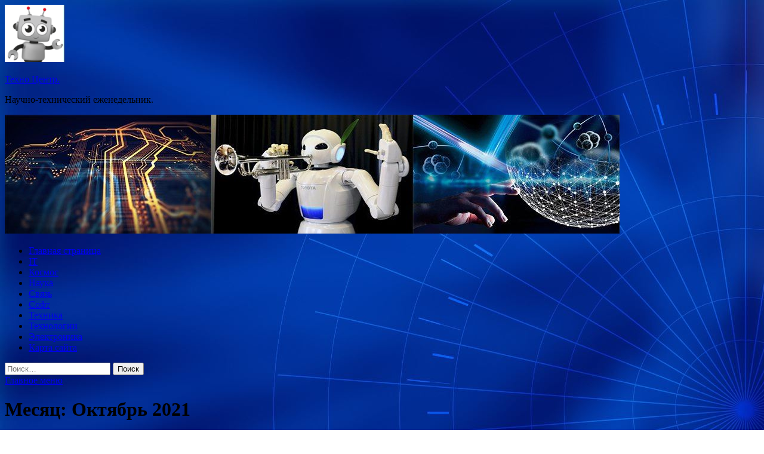

--- FILE ---
content_type: text/html; charset=UTF-8
request_url: https://301330.ru/2021/10/page/33
body_size: 71328
content:
<!DOCTYPE html>
<html lang="ru-RU">
<head>
<meta charset="UTF-8">
<meta name="viewport" content="width=device-width, initial-scale=1">
<link rel="profile" href="http://gmpg.org/xfn/11">

<title>Октябрь 2021 &#8212; Страница 33 &#8212; Техно Центр.</title>
<meta name='robots' content='max-image-preview:large' />
<link rel='dns-prefetch' href='//fonts.googleapis.com' />
<style id='wp-img-auto-sizes-contain-inline-css' type='text/css'>
img:is([sizes=auto i],[sizes^="auto," i]){contain-intrinsic-size:3000px 1500px}
/*# sourceURL=wp-img-auto-sizes-contain-inline-css */
</style>
<style id='wp-block-library-inline-css' type='text/css'>
:root{--wp-block-synced-color:#7a00df;--wp-block-synced-color--rgb:122,0,223;--wp-bound-block-color:var(--wp-block-synced-color);--wp-editor-canvas-background:#ddd;--wp-admin-theme-color:#007cba;--wp-admin-theme-color--rgb:0,124,186;--wp-admin-theme-color-darker-10:#006ba1;--wp-admin-theme-color-darker-10--rgb:0,107,160.5;--wp-admin-theme-color-darker-20:#005a87;--wp-admin-theme-color-darker-20--rgb:0,90,135;--wp-admin-border-width-focus:2px}@media (min-resolution:192dpi){:root{--wp-admin-border-width-focus:1.5px}}.wp-element-button{cursor:pointer}:root .has-very-light-gray-background-color{background-color:#eee}:root .has-very-dark-gray-background-color{background-color:#313131}:root .has-very-light-gray-color{color:#eee}:root .has-very-dark-gray-color{color:#313131}:root .has-vivid-green-cyan-to-vivid-cyan-blue-gradient-background{background:linear-gradient(135deg,#00d084,#0693e3)}:root .has-purple-crush-gradient-background{background:linear-gradient(135deg,#34e2e4,#4721fb 50%,#ab1dfe)}:root .has-hazy-dawn-gradient-background{background:linear-gradient(135deg,#faaca8,#dad0ec)}:root .has-subdued-olive-gradient-background{background:linear-gradient(135deg,#fafae1,#67a671)}:root .has-atomic-cream-gradient-background{background:linear-gradient(135deg,#fdd79a,#004a59)}:root .has-nightshade-gradient-background{background:linear-gradient(135deg,#330968,#31cdcf)}:root .has-midnight-gradient-background{background:linear-gradient(135deg,#020381,#2874fc)}:root{--wp--preset--font-size--normal:16px;--wp--preset--font-size--huge:42px}.has-regular-font-size{font-size:1em}.has-larger-font-size{font-size:2.625em}.has-normal-font-size{font-size:var(--wp--preset--font-size--normal)}.has-huge-font-size{font-size:var(--wp--preset--font-size--huge)}.has-text-align-center{text-align:center}.has-text-align-left{text-align:left}.has-text-align-right{text-align:right}.has-fit-text{white-space:nowrap!important}#end-resizable-editor-section{display:none}.aligncenter{clear:both}.items-justified-left{justify-content:flex-start}.items-justified-center{justify-content:center}.items-justified-right{justify-content:flex-end}.items-justified-space-between{justify-content:space-between}.screen-reader-text{border:0;clip-path:inset(50%);height:1px;margin:-1px;overflow:hidden;padding:0;position:absolute;width:1px;word-wrap:normal!important}.screen-reader-text:focus{background-color:#ddd;clip-path:none;color:#444;display:block;font-size:1em;height:auto;left:5px;line-height:normal;padding:15px 23px 14px;text-decoration:none;top:5px;width:auto;z-index:100000}html :where(.has-border-color){border-style:solid}html :where([style*=border-top-color]){border-top-style:solid}html :where([style*=border-right-color]){border-right-style:solid}html :where([style*=border-bottom-color]){border-bottom-style:solid}html :where([style*=border-left-color]){border-left-style:solid}html :where([style*=border-width]){border-style:solid}html :where([style*=border-top-width]){border-top-style:solid}html :where([style*=border-right-width]){border-right-style:solid}html :where([style*=border-bottom-width]){border-bottom-style:solid}html :where([style*=border-left-width]){border-left-style:solid}html :where(img[class*=wp-image-]){height:auto;max-width:100%}:where(figure){margin:0 0 1em}html :where(.is-position-sticky){--wp-admin--admin-bar--position-offset:var(--wp-admin--admin-bar--height,0px)}@media screen and (max-width:600px){html :where(.is-position-sticky){--wp-admin--admin-bar--position-offset:0px}}

/*# sourceURL=wp-block-library-inline-css */
</style><style id='global-styles-inline-css' type='text/css'>
:root{--wp--preset--aspect-ratio--square: 1;--wp--preset--aspect-ratio--4-3: 4/3;--wp--preset--aspect-ratio--3-4: 3/4;--wp--preset--aspect-ratio--3-2: 3/2;--wp--preset--aspect-ratio--2-3: 2/3;--wp--preset--aspect-ratio--16-9: 16/9;--wp--preset--aspect-ratio--9-16: 9/16;--wp--preset--color--black: #000000;--wp--preset--color--cyan-bluish-gray: #abb8c3;--wp--preset--color--white: #ffffff;--wp--preset--color--pale-pink: #f78da7;--wp--preset--color--vivid-red: #cf2e2e;--wp--preset--color--luminous-vivid-orange: #ff6900;--wp--preset--color--luminous-vivid-amber: #fcb900;--wp--preset--color--light-green-cyan: #7bdcb5;--wp--preset--color--vivid-green-cyan: #00d084;--wp--preset--color--pale-cyan-blue: #8ed1fc;--wp--preset--color--vivid-cyan-blue: #0693e3;--wp--preset--color--vivid-purple: #9b51e0;--wp--preset--gradient--vivid-cyan-blue-to-vivid-purple: linear-gradient(135deg,rgb(6,147,227) 0%,rgb(155,81,224) 100%);--wp--preset--gradient--light-green-cyan-to-vivid-green-cyan: linear-gradient(135deg,rgb(122,220,180) 0%,rgb(0,208,130) 100%);--wp--preset--gradient--luminous-vivid-amber-to-luminous-vivid-orange: linear-gradient(135deg,rgb(252,185,0) 0%,rgb(255,105,0) 100%);--wp--preset--gradient--luminous-vivid-orange-to-vivid-red: linear-gradient(135deg,rgb(255,105,0) 0%,rgb(207,46,46) 100%);--wp--preset--gradient--very-light-gray-to-cyan-bluish-gray: linear-gradient(135deg,rgb(238,238,238) 0%,rgb(169,184,195) 100%);--wp--preset--gradient--cool-to-warm-spectrum: linear-gradient(135deg,rgb(74,234,220) 0%,rgb(151,120,209) 20%,rgb(207,42,186) 40%,rgb(238,44,130) 60%,rgb(251,105,98) 80%,rgb(254,248,76) 100%);--wp--preset--gradient--blush-light-purple: linear-gradient(135deg,rgb(255,206,236) 0%,rgb(152,150,240) 100%);--wp--preset--gradient--blush-bordeaux: linear-gradient(135deg,rgb(254,205,165) 0%,rgb(254,45,45) 50%,rgb(107,0,62) 100%);--wp--preset--gradient--luminous-dusk: linear-gradient(135deg,rgb(255,203,112) 0%,rgb(199,81,192) 50%,rgb(65,88,208) 100%);--wp--preset--gradient--pale-ocean: linear-gradient(135deg,rgb(255,245,203) 0%,rgb(182,227,212) 50%,rgb(51,167,181) 100%);--wp--preset--gradient--electric-grass: linear-gradient(135deg,rgb(202,248,128) 0%,rgb(113,206,126) 100%);--wp--preset--gradient--midnight: linear-gradient(135deg,rgb(2,3,129) 0%,rgb(40,116,252) 100%);--wp--preset--font-size--small: 13px;--wp--preset--font-size--medium: 20px;--wp--preset--font-size--large: 36px;--wp--preset--font-size--x-large: 42px;--wp--preset--spacing--20: 0.44rem;--wp--preset--spacing--30: 0.67rem;--wp--preset--spacing--40: 1rem;--wp--preset--spacing--50: 1.5rem;--wp--preset--spacing--60: 2.25rem;--wp--preset--spacing--70: 3.38rem;--wp--preset--spacing--80: 5.06rem;--wp--preset--shadow--natural: 6px 6px 9px rgba(0, 0, 0, 0.2);--wp--preset--shadow--deep: 12px 12px 50px rgba(0, 0, 0, 0.4);--wp--preset--shadow--sharp: 6px 6px 0px rgba(0, 0, 0, 0.2);--wp--preset--shadow--outlined: 6px 6px 0px -3px rgb(255, 255, 255), 6px 6px rgb(0, 0, 0);--wp--preset--shadow--crisp: 6px 6px 0px rgb(0, 0, 0);}:where(.is-layout-flex){gap: 0.5em;}:where(.is-layout-grid){gap: 0.5em;}body .is-layout-flex{display: flex;}.is-layout-flex{flex-wrap: wrap;align-items: center;}.is-layout-flex > :is(*, div){margin: 0;}body .is-layout-grid{display: grid;}.is-layout-grid > :is(*, div){margin: 0;}:where(.wp-block-columns.is-layout-flex){gap: 2em;}:where(.wp-block-columns.is-layout-grid){gap: 2em;}:where(.wp-block-post-template.is-layout-flex){gap: 1.25em;}:where(.wp-block-post-template.is-layout-grid){gap: 1.25em;}.has-black-color{color: var(--wp--preset--color--black) !important;}.has-cyan-bluish-gray-color{color: var(--wp--preset--color--cyan-bluish-gray) !important;}.has-white-color{color: var(--wp--preset--color--white) !important;}.has-pale-pink-color{color: var(--wp--preset--color--pale-pink) !important;}.has-vivid-red-color{color: var(--wp--preset--color--vivid-red) !important;}.has-luminous-vivid-orange-color{color: var(--wp--preset--color--luminous-vivid-orange) !important;}.has-luminous-vivid-amber-color{color: var(--wp--preset--color--luminous-vivid-amber) !important;}.has-light-green-cyan-color{color: var(--wp--preset--color--light-green-cyan) !important;}.has-vivid-green-cyan-color{color: var(--wp--preset--color--vivid-green-cyan) !important;}.has-pale-cyan-blue-color{color: var(--wp--preset--color--pale-cyan-blue) !important;}.has-vivid-cyan-blue-color{color: var(--wp--preset--color--vivid-cyan-blue) !important;}.has-vivid-purple-color{color: var(--wp--preset--color--vivid-purple) !important;}.has-black-background-color{background-color: var(--wp--preset--color--black) !important;}.has-cyan-bluish-gray-background-color{background-color: var(--wp--preset--color--cyan-bluish-gray) !important;}.has-white-background-color{background-color: var(--wp--preset--color--white) !important;}.has-pale-pink-background-color{background-color: var(--wp--preset--color--pale-pink) !important;}.has-vivid-red-background-color{background-color: var(--wp--preset--color--vivid-red) !important;}.has-luminous-vivid-orange-background-color{background-color: var(--wp--preset--color--luminous-vivid-orange) !important;}.has-luminous-vivid-amber-background-color{background-color: var(--wp--preset--color--luminous-vivid-amber) !important;}.has-light-green-cyan-background-color{background-color: var(--wp--preset--color--light-green-cyan) !important;}.has-vivid-green-cyan-background-color{background-color: var(--wp--preset--color--vivid-green-cyan) !important;}.has-pale-cyan-blue-background-color{background-color: var(--wp--preset--color--pale-cyan-blue) !important;}.has-vivid-cyan-blue-background-color{background-color: var(--wp--preset--color--vivid-cyan-blue) !important;}.has-vivid-purple-background-color{background-color: var(--wp--preset--color--vivid-purple) !important;}.has-black-border-color{border-color: var(--wp--preset--color--black) !important;}.has-cyan-bluish-gray-border-color{border-color: var(--wp--preset--color--cyan-bluish-gray) !important;}.has-white-border-color{border-color: var(--wp--preset--color--white) !important;}.has-pale-pink-border-color{border-color: var(--wp--preset--color--pale-pink) !important;}.has-vivid-red-border-color{border-color: var(--wp--preset--color--vivid-red) !important;}.has-luminous-vivid-orange-border-color{border-color: var(--wp--preset--color--luminous-vivid-orange) !important;}.has-luminous-vivid-amber-border-color{border-color: var(--wp--preset--color--luminous-vivid-amber) !important;}.has-light-green-cyan-border-color{border-color: var(--wp--preset--color--light-green-cyan) !important;}.has-vivid-green-cyan-border-color{border-color: var(--wp--preset--color--vivid-green-cyan) !important;}.has-pale-cyan-blue-border-color{border-color: var(--wp--preset--color--pale-cyan-blue) !important;}.has-vivid-cyan-blue-border-color{border-color: var(--wp--preset--color--vivid-cyan-blue) !important;}.has-vivid-purple-border-color{border-color: var(--wp--preset--color--vivid-purple) !important;}.has-vivid-cyan-blue-to-vivid-purple-gradient-background{background: var(--wp--preset--gradient--vivid-cyan-blue-to-vivid-purple) !important;}.has-light-green-cyan-to-vivid-green-cyan-gradient-background{background: var(--wp--preset--gradient--light-green-cyan-to-vivid-green-cyan) !important;}.has-luminous-vivid-amber-to-luminous-vivid-orange-gradient-background{background: var(--wp--preset--gradient--luminous-vivid-amber-to-luminous-vivid-orange) !important;}.has-luminous-vivid-orange-to-vivid-red-gradient-background{background: var(--wp--preset--gradient--luminous-vivid-orange-to-vivid-red) !important;}.has-very-light-gray-to-cyan-bluish-gray-gradient-background{background: var(--wp--preset--gradient--very-light-gray-to-cyan-bluish-gray) !important;}.has-cool-to-warm-spectrum-gradient-background{background: var(--wp--preset--gradient--cool-to-warm-spectrum) !important;}.has-blush-light-purple-gradient-background{background: var(--wp--preset--gradient--blush-light-purple) !important;}.has-blush-bordeaux-gradient-background{background: var(--wp--preset--gradient--blush-bordeaux) !important;}.has-luminous-dusk-gradient-background{background: var(--wp--preset--gradient--luminous-dusk) !important;}.has-pale-ocean-gradient-background{background: var(--wp--preset--gradient--pale-ocean) !important;}.has-electric-grass-gradient-background{background: var(--wp--preset--gradient--electric-grass) !important;}.has-midnight-gradient-background{background: var(--wp--preset--gradient--midnight) !important;}.has-small-font-size{font-size: var(--wp--preset--font-size--small) !important;}.has-medium-font-size{font-size: var(--wp--preset--font-size--medium) !important;}.has-large-font-size{font-size: var(--wp--preset--font-size--large) !important;}.has-x-large-font-size{font-size: var(--wp--preset--font-size--x-large) !important;}
/*# sourceURL=global-styles-inline-css */
</style>

<style id='classic-theme-styles-inline-css' type='text/css'>
/*! This file is auto-generated */
.wp-block-button__link{color:#fff;background-color:#32373c;border-radius:9999px;box-shadow:none;text-decoration:none;padding:calc(.667em + 2px) calc(1.333em + 2px);font-size:1.125em}.wp-block-file__button{background:#32373c;color:#fff;text-decoration:none}
/*# sourceURL=/wp-includes/css/classic-themes.min.css */
</style>
<link rel='stylesheet' id='hitmag-style-css' href='https://301330.ru/wp-content/themes/hitmag/style.css' type='text/css' media='all' />
<link rel='stylesheet' id='jquery-flexslider-css' href='https://301330.ru/wp-content/themes/hitmag/css/flexslider.css' type='text/css' media='screen' />
<link rel='stylesheet' id='jquery-magnific-popup-css' href='https://301330.ru/wp-content/themes/hitmag/css/magnific-popup.css' type='text/css' media='all' />
<script type="text/javascript" src="https://301330.ru/wp-includes/js/jquery/jquery.min.js" id="jquery-core-js"></script>
<script type="text/javascript" src="https://301330.ru/wp-includes/js/jquery/jquery-migrate.min.js" id="jquery-migrate-js"></script>
<script type="text/javascript" id="wp-disable-css-lazy-load-js-extra">
/* <![CDATA[ */
var WpDisableAsyncLinks = {"wp-disable-font-awesome":"https://301330.ru/wp-content/themes/hitmag/css/font-awesome.min.css","wp-disable-google-fonts":"//fonts.googleapis.com/css?family=Ubuntu:400,500,700|Lato:400,700,400italic,700italic|Open%20Sans:400,400italic,700&subset=latin,latin-ext"};
//# sourceURL=wp-disable-css-lazy-load-js-extra
/* ]]> */
</script>
<script type="text/javascript" src="https://301330.ru/wp-content/plugins/wp-disable/js/css-lazy-load.min.js" id="wp-disable-css-lazy-load-js"></script>

<meta name="description" content="Октябрь 2021 &#8212; Страница 33 &#8212; Техно Центр.">
<style type="text/css" id="custom-background-css">
body.custom-background { background-image: url("https://301330.ru/wp-content/uploads/2021/10/sinyaya.jpg"); background-position: left top; background-size: auto; background-repeat: repeat; background-attachment: scroll; }
</style>
	<link rel="icon" href="https://301330.ru/wp-content/uploads/2021/10/robot2-e1634272347404.png" sizes="32x32" />
<link rel="icon" href="https://301330.ru/wp-content/uploads/2021/10/robot2-e1634272347404.png" sizes="192x192" />
<link rel="apple-touch-icon" href="https://301330.ru/wp-content/uploads/2021/10/robot2-e1634272347404.png" />
<meta name="msapplication-TileImage" content="https://301330.ru/wp-content/uploads/2021/10/robot2-e1634272347404.png" />
<link rel="alternate" type="application/rss+xml" title="RSS" href="https://301330.ru/rsslatest.xml" /></head>

<body class="archive date paged custom-background wp-custom-logo paged-33 date-paged-33 wp-theme-hitmag hfeed th-right-sidebar">

<div id="page" class="site hitmag-wrapper">
	<a class="skip-link screen-reader-text" href="#content">Перейти к содержимому</a>

	<header id="masthead" class="site-header" role="banner">
		
		
		<div class="header-main-area">
			<div class="hm-container">
			<div class="site-branding">
				<div class="site-branding-content">
					<div class="hm-logo">
						<a href="https://301330.ru/" class="custom-logo-link" rel="home"><img width="100" height="96" src="https://301330.ru/wp-content/uploads/2021/10/robot2-e1634272347404.png" class="custom-logo" alt="Техно Центр." decoding="async" /></a>					</div><!-- .hm-logo -->

					<div class="hm-site-title">
													<p class="site-title"><a href="https://301330.ru/" rel="home">Техно Центр.</a></p>
													<p class="site-description">Научно-технический еженедельник.</p>
											</div><!-- .hm-site-title -->
				</div><!-- .site-branding-content -->
			</div><!-- .site-branding -->

						</div><!-- .hm-container -->
		</div><!-- .header-main-area -->

		<div class="hm-header-image"><img src="https://301330.ru/wp-content/uploads/2021/10/techno_zentr_croped.jpg" height="199" width="1030" alt="" /></div>
		<div class="hm-nav-container">
			<nav id="site-navigation" class="main-navigation" role="navigation">
				<div class="hm-container">
				<div class="menu-glavnoe-menyu-container"><ul id="primary-menu" class="menu"><li id="menu-item-16" class="menu-item menu-item-type-custom menu-item-object-custom menu-item-home menu-item-16"><a href="http://301330.ru/">Главная страница</a></li>
<li id="menu-item-125" class="menu-item menu-item-type-taxonomy menu-item-object-category menu-item-125"><a href="https://301330.ru/category/it">IT</a></li>
<li id="menu-item-124" class="menu-item menu-item-type-taxonomy menu-item-object-category menu-item-124"><a href="https://301330.ru/category/kosmos">Космос</a></li>
<li id="menu-item-118" class="menu-item menu-item-type-taxonomy menu-item-object-category menu-item-118"><a href="https://301330.ru/category/nauka">Наука</a></li>
<li id="menu-item-122" class="menu-item menu-item-type-taxonomy menu-item-object-category menu-item-122"><a href="https://301330.ru/category/svyaz">Связь</a></li>
<li id="menu-item-121" class="menu-item menu-item-type-taxonomy menu-item-object-category menu-item-121"><a href="https://301330.ru/category/soft">Софт</a></li>
<li id="menu-item-123" class="menu-item menu-item-type-taxonomy menu-item-object-category menu-item-123"><a href="https://301330.ru/category/texnika">Техника</a></li>
<li id="menu-item-119" class="menu-item menu-item-type-taxonomy menu-item-object-category menu-item-119"><a href="https://301330.ru/category/texnologii">Технологии</a></li>
<li id="menu-item-120" class="menu-item menu-item-type-taxonomy menu-item-object-category menu-item-120"><a href="https://301330.ru/category/elektronika">Электроника</a></li>
<li id="menu-item-126" class="menu-item menu-item-type-post_type menu-item-object-page menu-item-126"><a href="https://301330.ru/karta-sajta">Карта сайта</a></li>
</ul></div>
									<div class="hm-search-button-icon"></div>
					<div class="hm-search-box-container">
						<div class="hm-search-box">
							<form role="search" method="get" class="search-form" action="https://301330.ru/">
				<label>
					<span class="screen-reader-text">Найти:</span>
					<input type="search" class="search-field" placeholder="Поиск&hellip;" value="" name="s" />
				</label>
				<input type="submit" class="search-submit" value="Поиск" />
			</form>						</div><!-- th-search-box -->
					</div><!-- .th-search-box-container -->
								</div><!-- .hm-container -->
			</nav><!-- #site-navigation -->
			<a href="#" class="navbutton" id="main-nav-button">Главное меню</a>
			<div class="responsive-mainnav"></div>
		</div><!-- .hm-nav-container -->

		
	</header><!-- #masthead -->

	<div id="content" class="site-content">
		<div class="hm-container">

<div id="primary" class="content-area">
	<main id="main" class="site-main" role="main">

		
			<header class="page-header">
				<h1 class="page-title arc-page-title">Месяц: <span>Октябрь 2021</span></h1>			</header><!-- .page-header -->

			<div class="posts-wrap th-large-posts">
<article id="post-688" class="hitmag-post post-688 post type-post status-publish format-standard has-post-thumbnail hentry category-nauka">
	
			<a href="https://301330.ru/nauka/kosmonavty-rasskazali-o-bardake-posle-semok-filma-na-mks.html" title="Космонавты рассказали о «бардаке» после съемок фильма на МКС">
			<div class="archive-thumb">
			<img width="600" height="338" src="https://301330.ru/wp-content/uploads/2021/10/kosmonavty-rasskazali-onbspbardake-posle-semok-filma-nanbspmks-0f11e73.jpg" class="attachment-hitmag-featured size-hitmag-featured wp-post-image" alt="" decoding="async" fetchpriority="high" srcset="https://301330.ru/wp-content/uploads/2021/10/kosmonavty-rasskazali-onbspbardake-posle-semok-filma-nanbspmks-0f11e73.jpg 600w, https://301330.ru/wp-content/uploads/2021/10/kosmonavty-rasskazali-onbspbardake-posle-semok-filma-nanbspmks-0f11e73-300x169.jpg 300w" sizes="(max-width: 600px) 100vw, 600px" />			</div><!-- .archive-thumb -->
		</a>
		
	<div class="archive-content">
		<header class="entry-header">
			<div class="cat-links"><a href="https://301330.ru/category/nauka" rel="category tag">Наука</a></div><h3 class="entry-title"><a href="https://301330.ru/nauka/kosmonavty-rasskazali-o-bardake-posle-semok-filma-na-mks.html" rel="bookmark">Космонавты рассказали о «бардаке» после съемок фильма на МКС</a></h3>			<div class="entry-meta">
				<span class="comments-link"><a href="https://301330.ru/nauka/kosmonavty-rasskazali-o-bardake-posle-semok-filma-na-mks.html#respond">Оставьте комментарий</a></span>			</div><!-- .entry-meta -->
					</header><!-- .entry-header -->

		<div class="entry-summary">
			<p>Российский космонавт Антон Шкаплеров рассказал, что после съемок художественного фильма на МКС наступил «бардак». Это следует из переговоров экипажа с ЦУП, передает РИА ФАН. Фото: РоскосмосРоскосмос По словам Шкаплерова, после отбытия &hellip; </p>
					<a href="https://301330.ru/nauka/kosmonavty-rasskazali-o-bardake-posle-semok-filma-na-mks.html" class="th-readmore">Подробнее</a>
				
		</div><!-- .entry-summary -->
		
	</div><!-- .archive-content -->
</article><!-- #post-## -->
<article id="post-686" class="hitmag-post post-686 post type-post status-publish format-standard has-post-thumbnail hentry category-nauka">
	
			<a href="https://301330.ru/nauka/ychenye-obnaryjili-sviaz-mejdy-pylsom-i-smertnostu-ot-covid-19.html" title="Ученые обнаружили связь между пульсом и смертностью от COVID-19">
			<div class="archive-thumb">
			<img width="600" height="337" src="https://301330.ru/wp-content/uploads/2021/10/uchenye-obnaruzhili-svjaz-mezhdu-pulsom-inbspsmertnostju-otnbspcovid-19-28a15eb.jpg" class="attachment-hitmag-featured size-hitmag-featured wp-post-image" alt="" decoding="async" srcset="https://301330.ru/wp-content/uploads/2021/10/uchenye-obnaruzhili-svjaz-mezhdu-pulsom-inbspsmertnostju-otnbspcovid-19-28a15eb.jpg 600w, https://301330.ru/wp-content/uploads/2021/10/uchenye-obnaruzhili-svjaz-mezhdu-pulsom-inbspsmertnostju-otnbspcovid-19-28a15eb-300x169.jpg 300w" sizes="(max-width: 600px) 100vw, 600px" />			</div><!-- .archive-thumb -->
		</a>
		
	<div class="archive-content">
		<header class="entry-header">
			<div class="cat-links"><a href="https://301330.ru/category/nauka" rel="category tag">Наука</a></div><h3 class="entry-title"><a href="https://301330.ru/nauka/ychenye-obnaryjili-sviaz-mejdy-pylsom-i-smertnostu-ot-covid-19.html" rel="bookmark">Ученые обнаружили связь между пульсом и смертностью от COVID-19</a></h3>			<div class="entry-meta">
				<span class="comments-link"><a href="https://301330.ru/nauka/ychenye-obnaryjili-sviaz-mejdy-pylsom-i-smertnostu-ot-covid-19.html#respond">Оставьте комментарий</a></span>			</div><!-- .entry-meta -->
					</header><!-- .entry-header -->

		<div class="entry-summary">
			<p>Высокая скорость распространения по артериям пульсовой волны у зараженных COVID-19 пациентов может сигнализировать о более высоком риске летального исхода. Об этом свидетельствуют результаты исследования ученых из Италии и Великобритании, пишут &hellip; </p>
					<a href="https://301330.ru/nauka/ychenye-obnaryjili-sviaz-mejdy-pylsom-i-smertnostu-ot-covid-19.html" class="th-readmore">Подробнее</a>
				
		</div><!-- .entry-summary -->
		
	</div><!-- .archive-content -->
</article><!-- #post-## -->
<article id="post-684" class="hitmag-post post-684 post type-post status-publish format-standard has-post-thumbnail hentry category-texnika">
	
			<a href="https://301330.ru/texnika/eks-chinovnika-minoborony-prigovorili-k-piati-godam-kolonii-iz-za-vziatok.html" title="Экс-чиновника Минобороны приговорили к пяти годам колонии из-за взяток">
			<div class="archive-thumb">
			<img width="420" height="280" src="https://301330.ru/wp-content/uploads/2021/10/eks-chinovnika-minoborony-prigovorili-knbsppjati-godam-kolonii-iz-za-vzjatok-9fc086b.jpg" class="attachment-hitmag-featured size-hitmag-featured wp-post-image" alt="" decoding="async" srcset="https://301330.ru/wp-content/uploads/2021/10/eks-chinovnika-minoborony-prigovorili-knbsppjati-godam-kolonii-iz-za-vzjatok-9fc086b.jpg 420w, https://301330.ru/wp-content/uploads/2021/10/eks-chinovnika-minoborony-prigovorili-knbsppjati-godam-kolonii-iz-za-vzjatok-9fc086b-300x200.jpg 300w" sizes="(max-width: 420px) 100vw, 420px" />			</div><!-- .archive-thumb -->
		</a>
		
	<div class="archive-content">
		<header class="entry-header">
			<div class="cat-links"><a href="https://301330.ru/category/texnika" rel="category tag">Техника</a></div><h3 class="entry-title"><a href="https://301330.ru/texnika/eks-chinovnika-minoborony-prigovorili-k-piati-godam-kolonii-iz-za-vziatok.html" rel="bookmark">Экс-чиновника Минобороны приговорили к пяти годам колонии из-за взяток</a></h3>			<div class="entry-meta">
				<span class="comments-link"><a href="https://301330.ru/texnika/eks-chinovnika-minoborony-prigovorili-k-piati-godam-kolonii-iz-za-vziatok.html#respond">Оставьте комментарий</a></span>			</div><!-- .entry-meta -->
					</header><!-- .entry-header -->

		<div class="entry-summary">
			<p>Фото: Пресс-служба Минобороны РФ / РИА Новости Бывший замначальника отдела в одном из департаментов Минобороны РФ Федор Дюльгер получил пять лет колонии за взятку в особо крупном размере. Об этом &hellip; </p>
					<a href="https://301330.ru/texnika/eks-chinovnika-minoborony-prigovorili-k-piati-godam-kolonii-iz-za-vziatok.html" class="th-readmore">Подробнее</a>
				
		</div><!-- .entry-summary -->
		
	</div><!-- .archive-content -->
</article><!-- #post-## -->
<article id="post-682" class="hitmag-post post-682 post type-post status-publish format-standard has-post-thumbnail hentry category-texnika">
	
			<a href="https://301330.ru/texnika/nazvany-prichiny-islamizacii-chechni-v-1990-e.html" title="Названы причины исламизации Чечни в 1990-е">
			<div class="archive-thumb">
			<img width="420" height="280" src="https://301330.ru/wp-content/uploads/2021/10/nazvany-prichiny-islamizacii-chechni-vnbsp1990-e-45aed43.jpg" class="attachment-hitmag-featured size-hitmag-featured wp-post-image" alt="" decoding="async" loading="lazy" srcset="https://301330.ru/wp-content/uploads/2021/10/nazvany-prichiny-islamizacii-chechni-vnbsp1990-e-45aed43.jpg 420w, https://301330.ru/wp-content/uploads/2021/10/nazvany-prichiny-islamizacii-chechni-vnbsp1990-e-45aed43-300x200.jpg 300w" sizes="auto, (max-width: 420px) 100vw, 420px" />			</div><!-- .archive-thumb -->
		</a>
		
	<div class="archive-content">
		<header class="entry-header">
			<div class="cat-links"><a href="https://301330.ru/category/texnika" rel="category tag">Техника</a></div><h3 class="entry-title"><a href="https://301330.ru/texnika/nazvany-prichiny-islamizacii-chechni-v-1990-e.html" rel="bookmark">Названы причины исламизации Чечни в 1990-е</a></h3>			<div class="entry-meta">
				<span class="comments-link"><a href="https://301330.ru/texnika/nazvany-prichiny-islamizacii-chechni-v-1990-e.html#respond">Оставьте комментарий</a></span>			</div><!-- .entry-meta -->
					</header><!-- .entry-header -->

		<div class="entry-summary">
			<p>Фото: Игорь Михалев / РИА Новости Усиление исламизации Чечни во второй половине 90-х годов, когда республика находилась под контролем боевиков, никем в ней не оспаривалось. Одной из причин этого процесса &hellip; </p>
					<a href="https://301330.ru/texnika/nazvany-prichiny-islamizacii-chechni-v-1990-e.html" class="th-readmore">Подробнее</a>
				
		</div><!-- .entry-summary -->
		
	</div><!-- .archive-content -->
</article><!-- #post-## -->
<article id="post-680" class="hitmag-post post-680 post type-post status-publish format-standard has-post-thumbnail hentry category-texnika">
	
			<a href="https://301330.ru/texnika/rossiiskaia-komanda-vpervye-vyigrala-chempionat-mira-po-dota-2.html" title="Российская команда впервые выиграла чемпионат мира по Dota 2">
			<div class="archive-thumb">
			<img width="420" height="280" src="https://301330.ru/wp-content/uploads/2021/10/rossijskaja-komanda-vpervye-vyigrala-chempionat-mira-ponbspdota-2-6d8d9ae.jpg" class="attachment-hitmag-featured size-hitmag-featured wp-post-image" alt="" decoding="async" loading="lazy" srcset="https://301330.ru/wp-content/uploads/2021/10/rossijskaja-komanda-vpervye-vyigrala-chempionat-mira-ponbspdota-2-6d8d9ae.jpg 420w, https://301330.ru/wp-content/uploads/2021/10/rossijskaja-komanda-vpervye-vyigrala-chempionat-mira-ponbspdota-2-6d8d9ae-300x200.jpg 300w" sizes="auto, (max-width: 420px) 100vw, 420px" />			</div><!-- .archive-thumb -->
		</a>
		
	<div class="archive-content">
		<header class="entry-header">
			<div class="cat-links"><a href="https://301330.ru/category/texnika" rel="category tag">Техника</a></div><h3 class="entry-title"><a href="https://301330.ru/texnika/rossiiskaia-komanda-vpervye-vyigrala-chempionat-mira-po-dota-2.html" rel="bookmark">Российская команда впервые выиграла чемпионат мира по Dota 2</a></h3>			<div class="entry-meta">
				<span class="comments-link"><a href="https://301330.ru/texnika/rossiiskaia-komanda-vpervye-vyigrala-chempionat-mira-po-dota-2.html#respond">Оставьте комментарий</a></span>			</div><!-- .entry-meta -->
					</header><!-- .entry-header -->

		<div class="entry-summary">
			<p>Фото: @team__spirit Российская команда Team Spirit стала победителем чемпионата мира по компьютерной игре Dota 2 — The International 10 — который проходил с 7 по 17 октября в Румынии. Об &hellip; </p>
					<a href="https://301330.ru/texnika/rossiiskaia-komanda-vpervye-vyigrala-chempionat-mira-po-dota-2.html" class="th-readmore">Подробнее</a>
				
		</div><!-- .entry-summary -->
		
	</div><!-- .archive-content -->
</article><!-- #post-## -->
<article id="post-678" class="hitmag-post post-678 post type-post status-publish format-standard has-post-thumbnail hentry category-svyaz">
	
			<a href="https://301330.ru/svyaz/eshhe-odin-utekshij-promorolik-pokazal-cenu-google-pixel-6.html" title="Еще один утекший проморолик показал цену Google Pixel 6">
			<div class="archive-thumb">
			<img width="600" height="314" src="https://301330.ru/wp-content/uploads/2021/10/eshhe-odin-utekshij-promorolik-pokazal-cenu-google-pixel-6-466169f.jpg" class="attachment-hitmag-featured size-hitmag-featured wp-post-image" alt="" decoding="async" loading="lazy" srcset="https://301330.ru/wp-content/uploads/2021/10/eshhe-odin-utekshij-promorolik-pokazal-cenu-google-pixel-6-466169f.jpg 600w, https://301330.ru/wp-content/uploads/2021/10/eshhe-odin-utekshij-promorolik-pokazal-cenu-google-pixel-6-466169f-300x157.jpg 300w" sizes="auto, (max-width: 600px) 100vw, 600px" />			</div><!-- .archive-thumb -->
		</a>
		
	<div class="archive-content">
		<header class="entry-header">
			<div class="cat-links"><a href="https://301330.ru/category/svyaz" rel="category tag">Связь</a></div><h3 class="entry-title"><a href="https://301330.ru/svyaz/eshhe-odin-utekshij-promorolik-pokazal-cenu-google-pixel-6.html" rel="bookmark">Еще один утекший проморолик показал цену Google Pixel 6</a></h3>			<div class="entry-meta">
				<span class="comments-link"><a href="https://301330.ru/svyaz/eshhe-odin-utekshij-promorolik-pokazal-cenu-google-pixel-6.html#respond">Оставьте комментарий</a></span>			</div><!-- .entry-meta -->
					</header><!-- .entry-header -->

		<div class="entry-summary">
			<p>Google завершает последние приготовления к презентации Pixel 6, которая состоится в ближайший вторник. А тем временем достоянием общественности становятся все новые проморолики, раскрывающие ключевые детали. Сейчас брешь найдена у австралийской &hellip; </p>
					<a href="https://301330.ru/svyaz/eshhe-odin-utekshij-promorolik-pokazal-cenu-google-pixel-6.html" class="th-readmore">Подробнее</a>
				
		</div><!-- .entry-summary -->
		
	</div><!-- .archive-content -->
</article><!-- #post-## -->
<article id="post-675" class="hitmag-post post-675 post type-post status-publish format-standard has-post-thumbnail hentry category-svyaz">
	
			<a href="https://301330.ru/svyaz/trollivshij-sony-sudom-dbrand-snyal-s-prodazhi-chernye-paneli-ps5.html" title="Тролливший Sony судом Dbrand снял с продажи черные панели PS5">
			<div class="archive-thumb">
			<img width="600" height="399" src="https://301330.ru/wp-content/uploads/2021/10/trollivshij-sony-sudom-dbrand-snjal-s-prodazhi-chernye-paneli-ps5-b6d4341.jpg" class="attachment-hitmag-featured size-hitmag-featured wp-post-image" alt="" decoding="async" loading="lazy" srcset="https://301330.ru/wp-content/uploads/2021/10/trollivshij-sony-sudom-dbrand-snjal-s-prodazhi-chernye-paneli-ps5-b6d4341.jpg 600w, https://301330.ru/wp-content/uploads/2021/10/trollivshij-sony-sudom-dbrand-snjal-s-prodazhi-chernye-paneli-ps5-b6d4341-300x200.jpg 300w" sizes="auto, (max-width: 600px) 100vw, 600px" />			</div><!-- .archive-thumb -->
		</a>
		
	<div class="archive-content">
		<header class="entry-header">
			<div class="cat-links"><a href="https://301330.ru/category/svyaz" rel="category tag">Связь</a></div><h3 class="entry-title"><a href="https://301330.ru/svyaz/trollivshij-sony-sudom-dbrand-snyal-s-prodazhi-chernye-paneli-ps5.html" rel="bookmark">Тролливший Sony судом Dbrand снял с продажи черные панели PS5</a></h3>			<div class="entry-meta">
				<span class="comments-link"><a href="https://301330.ru/svyaz/trollivshij-sony-sudom-dbrand-snyal-s-prodazhi-chernye-paneli-ps5.html#respond">Оставьте комментарий</a></span>			</div><!-- .entry-meta -->
					</header><!-- .entry-header -->

		<div class="entry-summary">
			<p>В феврале компания Dbrand, известная поклонникам JerryRigEverything по систематической рекламе ее продукции, выпустил в продажу черные панели Darkplates для PlayStation 5, которые позволяли добиться кастомизации тем, кто недоволен белым цветом &hellip; </p>
					<a href="https://301330.ru/svyaz/trollivshij-sony-sudom-dbrand-snyal-s-prodazhi-chernye-paneli-ps5.html" class="th-readmore">Подробнее</a>
				
		</div><!-- .entry-summary -->
		
	</div><!-- .archive-content -->
</article><!-- #post-## -->
<article id="post-673" class="hitmag-post post-673 post type-post status-publish format-standard has-post-thumbnail hentry category-svyaz">
	
			<a href="https://301330.ru/svyaz/orientirovochnye-xarakteristiki-xiaomi-redmi-note-11-i-note-11-pro.html" title="Ориентировочные характеристики Xiaomi Redmi Note 11 и Note 11 Pro">
			<div class="archive-thumb">
			<img width="600" height="336" src="https://301330.ru/wp-content/uploads/2021/10/orientirovochnye-harakteristiki-xiaomi-redmi-note-11-i-note-11-pro-c8f97f3.jpg" class="attachment-hitmag-featured size-hitmag-featured wp-post-image" alt="" decoding="async" loading="lazy" srcset="https://301330.ru/wp-content/uploads/2021/10/orientirovochnye-harakteristiki-xiaomi-redmi-note-11-i-note-11-pro-c8f97f3.jpg 600w, https://301330.ru/wp-content/uploads/2021/10/orientirovochnye-harakteristiki-xiaomi-redmi-note-11-i-note-11-pro-c8f97f3-300x168.jpg 300w" sizes="auto, (max-width: 600px) 100vw, 600px" />			</div><!-- .archive-thumb -->
		</a>
		
	<div class="archive-content">
		<header class="entry-header">
			<div class="cat-links"><a href="https://301330.ru/category/svyaz" rel="category tag">Связь</a></div><h3 class="entry-title"><a href="https://301330.ru/svyaz/orientirovochnye-xarakteristiki-xiaomi-redmi-note-11-i-note-11-pro.html" rel="bookmark">Ориентировочные характеристики Xiaomi Redmi Note 11 и Note 11 Pro</a></h3>			<div class="entry-meta">
				<span class="comments-link"><a href="https://301330.ru/svyaz/orientirovochnye-xarakteristiki-xiaomi-redmi-note-11-i-note-11-pro.html#respond">Оставьте комментарий</a></span>			</div><!-- .entry-meta -->
					</header><!-- .entry-header -->

		<div class="entry-summary">
			<p>Xiaomi уже совсем скоро должна показать следующее поколение Redmi Note. Ожидается, что это будут решения с чипсетами MediaTek, а основной упор вновь будет сделано на камеру и хорошее соотношение качества &hellip; </p>
					<a href="https://301330.ru/svyaz/orientirovochnye-xarakteristiki-xiaomi-redmi-note-11-i-note-11-pro.html" class="th-readmore">Подробнее</a>
				
		</div><!-- .entry-summary -->
		
	</div><!-- .archive-content -->
</article><!-- #post-## -->
<article id="post-670" class="hitmag-post post-670 post type-post status-publish format-standard has-post-thumbnail hentry category-texnologii">
	
			<a href="https://301330.ru/texnologii/novaia-biotehnologiia-prevratit-plastikovyi-mysor-v-edy.html" title="Новая биотехнология превратит пластиковый мусор в еду">
			<div class="archive-thumb">
			<img width="600" height="355" src="https://301330.ru/wp-content/uploads/2021/10/novaja-biotehnologija-prevratit-plastikovyj-musor-v-edu-d73eb9f.jpg" class="attachment-hitmag-featured size-hitmag-featured wp-post-image" alt="" decoding="async" loading="lazy" srcset="https://301330.ru/wp-content/uploads/2021/10/novaja-biotehnologija-prevratit-plastikovyj-musor-v-edu-d73eb9f.jpg 600w, https://301330.ru/wp-content/uploads/2021/10/novaja-biotehnologija-prevratit-plastikovyj-musor-v-edu-d73eb9f-300x178.jpg 300w" sizes="auto, (max-width: 600px) 100vw, 600px" />			</div><!-- .archive-thumb -->
		</a>
		
	<div class="archive-content">
		<header class="entry-header">
			<div class="cat-links"><a href="https://301330.ru/category/texnologii" rel="category tag">Технологии</a></div><h3 class="entry-title"><a href="https://301330.ru/texnologii/novaia-biotehnologiia-prevratit-plastikovyi-mysor-v-edy.html" rel="bookmark">Новая биотехнология превратит пластиковый мусор в еду</a></h3>			<div class="entry-meta">
				<span class="comments-link"><a href="https://301330.ru/texnologii/novaia-biotehnologiia-prevratit-plastikovyi-mysor-v-edy.html#respond">Оставьте комментарий</a></span>			</div><!-- .entry-meta -->
					</header><!-- .entry-header -->

		<div class="entry-summary">
			<p>Главным ресурсом будущего станет не термоядерная энергия, не графеновые нанотрубки, не криптовалюта и даже не питьевая вода. Это будут плоды синтетической биологии – микроорганизмы с модифицированными генами, которые будут способны &hellip; </p>
					<a href="https://301330.ru/texnologii/novaia-biotehnologiia-prevratit-plastikovyi-mysor-v-edy.html" class="th-readmore">Подробнее</a>
				
		</div><!-- .entry-summary -->
		
	</div><!-- .archive-content -->
</article><!-- #post-## -->
<article id="post-667" class="hitmag-post post-667 post type-post status-publish format-standard has-post-thumbnail hentry category-texnologii">
	
			<a href="https://301330.ru/texnologii/sistema-free-drive-pozvolit-otkazatsia-ot-cepnogo-privoda-na-elektrobaikah.html" title="Система Free Drive позволит отказаться от цепного привода на электробайках">
			<div class="archive-thumb">
			<img width="600" height="355" src="https://301330.ru/wp-content/uploads/2021/10/sistema-free-drive-pozvolit-otkazatsja-otnbspcepnogo-privoda-na-elektrobajkah-e5f23a9.jpg" class="attachment-hitmag-featured size-hitmag-featured wp-post-image" alt="" decoding="async" loading="lazy" srcset="https://301330.ru/wp-content/uploads/2021/10/sistema-free-drive-pozvolit-otkazatsja-otnbspcepnogo-privoda-na-elektrobajkah-e5f23a9.jpg 600w, https://301330.ru/wp-content/uploads/2021/10/sistema-free-drive-pozvolit-otkazatsja-otnbspcepnogo-privoda-na-elektrobajkah-e5f23a9-300x178.jpg 300w" sizes="auto, (max-width: 600px) 100vw, 600px" />			</div><!-- .archive-thumb -->
		</a>
		
	<div class="archive-content">
		<header class="entry-header">
			<div class="cat-links"><a href="https://301330.ru/category/texnologii" rel="category tag">Технологии</a></div><h3 class="entry-title"><a href="https://301330.ru/texnologii/sistema-free-drive-pozvolit-otkazatsia-ot-cepnogo-privoda-na-elektrobaikah.html" rel="bookmark">Система Free Drive позволит отказаться от цепного привода на электробайках</a></h3>			<div class="entry-meta">
				<span class="comments-link"><a href="https://301330.ru/texnologii/sistema-free-drive-pozvolit-otkazatsia-ot-cepnogo-privoda-na-elektrobaikah.html#respond">Оставьте комментарий</a></span>			</div><!-- .entry-meta -->
					</header><!-- .entry-header -->

		<div class="entry-summary">
			<p>Компания Schaeffler представила на выставке Eurobike свою новую разработку под названием Free Drive. Она предназначена для замены цепного привода в велосипедах с гибридной электрической системой. Как объясняют представили компании, наличие &hellip; </p>
					<a href="https://301330.ru/texnologii/sistema-free-drive-pozvolit-otkazatsia-ot-cepnogo-privoda-na-elektrobaikah.html" class="th-readmore">Подробнее</a>
				
		</div><!-- .entry-summary -->
		
	</div><!-- .archive-content -->
</article><!-- #post-## --></div><!-- .posts-wrap -->
	<nav class="navigation pagination" aria-label="Пагинация записей">
		<h2 class="screen-reader-text">Пагинация записей</h2>
		<div class="nav-links"><a class="prev page-numbers" href="https://301330.ru/2021/10/page/32">Назад</a>
<a class="page-numbers" href="https://301330.ru/2021/10/">1</a>
<span class="page-numbers dots">&hellip;</span>
<a class="page-numbers" href="https://301330.ru/2021/10/page/32">32</a>
<span aria-current="page" class="page-numbers current">33</span>
<a class="page-numbers" href="https://301330.ru/2021/10/page/34">34</a>
<span class="page-numbers dots">&hellip;</span>
<a class="page-numbers" href="https://301330.ru/2021/10/page/48">48</a>
<a class="next page-numbers" href="https://301330.ru/2021/10/page/34">Далее</a></div>
	</nav>
	</main><!-- #main -->
</div><!-- #primary -->

<p></p>


<aside id="secondary" class="widget-area" role="complementary">
	<section id="search-3" class="widget widget_search"><h4 class="widget-title">Поиск</h4><form role="search" method="get" class="search-form" action="https://301330.ru/">
				<label>
					<span class="screen-reader-text">Найти:</span>
					<input type="search" class="search-field" placeholder="Поиск&hellip;" value="" name="s" />
				</label>
				<input type="submit" class="search-submit" value="Поиск" />
			</form></section><section id="execphp-2" class="widget widget_execphp">			<div class="execphpwidget"></div>
		</section><section id="hitmag_dual_category_posts-2" class="widget widget_hitmag_dual_category_posts">		<!-- Category 1 -->
		<div class="hm-dualc-left">
			
                                                                    
                        <div class="hmbd-post">
                                                            <a href="https://301330.ru/elektronika/remont-apple-v-servisnom-centre-tolko-originalnye-zapchasti-i-oficialnaia-garantiia.html" title="Ремонт Apple в сервисном центре – только оригинальные запчасти и официальная гарантия"><img width="348" height="215" src="https://301330.ru/wp-content/uploads/2021/10/remont-apple-v-servisnom-centre-tolko-originalnye-zapchasti-i-oficialnaja-garantija-3220b40-348x215.jpg" class="attachment-hitmag-grid size-hitmag-grid wp-post-image" alt="" decoding="async" loading="lazy" /></a>
                            
                            <div class="cat-links"><a href="https://301330.ru/category/elektronika" rel="category tag">Электроника</a></div>
                            <h3 class="hmb-entry-title"><a href="https://301330.ru/elektronika/remont-apple-v-servisnom-centre-tolko-originalnye-zapchasti-i-oficialnaia-garantiia.html" rel="bookmark">Ремонт Apple в сервисном центре – только оригинальные запчасти и официальная гарантия</a></h3>						

                            <div class="hmb-entry-meta">
                                <span class="comments-link"><a href="https://301330.ru/elektronika/remont-apple-v-servisnom-centre-tolko-originalnye-zapchasti-i-oficialnaia-garantiia.html#respond">Оставьте комментарий</a></span>                            </div><!-- .entry-meta -->

                            <div class="hmb-entry-summary"><p>&#160; Дорогостоящая цифровая техника даже такой надежной марки, как Apple периодически нуждается в сервисном обслуживании и мелком ремонте. Самый удобный формат получения услуги для владельца iPhone или iPad – на &hellip; </p>
</div>
                        </div><!-- .hmbd-post -->

                                                                                                    <div class="hms-post">
                                                            <div class="hms-thumb">
                                    <a href="https://301330.ru/elektronika/kabel-vitaia-para-i-ego-ispolzovanie.html" rel="bookmark" title="Кабель витая пара и его использование">	
                                        <img width="135" height="93" src="https://301330.ru/wp-content/uploads/2021/10/kabel-vitaja-para-i-ego-ispolzovanie-bb00966-135x93.jpg" class="attachment-hitmag-thumbnail size-hitmag-thumbnail wp-post-image" alt="" decoding="async" loading="lazy" />                                    </a>
                                </div>
                                                        <div class="hms-details">
                                <h3 class="hms-title"><a href="https://301330.ru/elektronika/kabel-vitaia-para-i-ego-ispolzovanie.html" rel="bookmark">Кабель витая пара и его использование</a></h3>                                <p class="hms-meta"><time class="entry-date published updated" datetime="2021-10-16T04:50:05+03:00">16.10.2021</time></p>
                            </div>
                        </div>
                                                                                                    <div class="hms-post">
                                                            <div class="hms-thumb">
                                    <a href="https://301330.ru/elektronika/gde-kypit-zapchasti-dlia-noytbykov-optom.html" rel="bookmark" title="Где купить запчасти для ноутбуков оптом">	
                                        <img width="135" height="93" src="https://301330.ru/wp-content/uploads/2021/10/gde-kupit-zapchasti-dlja-noutbukov-optom-70a5d73-135x93.jpg" class="attachment-hitmag-thumbnail size-hitmag-thumbnail wp-post-image" alt="" decoding="async" loading="lazy" />                                    </a>
                                </div>
                                                        <div class="hms-details">
                                <h3 class="hms-title"><a href="https://301330.ru/elektronika/gde-kypit-zapchasti-dlia-noytbykov-optom.html" rel="bookmark">Где купить запчасти для ноутбуков оптом</a></h3>                                <p class="hms-meta"><time class="entry-date published updated" datetime="2021-10-16T04:50:04+03:00">16.10.2021</time></p>
                            </div>
                        </div>
                                                                                                    <div class="hms-post">
                                                            <div class="hms-thumb">
                                    <a href="https://301330.ru/elektronika/samoe-interesnoe-o-smartfonah.html" rel="bookmark" title="Самое интересное о смартфонах">	
                                        <img width="135" height="93" src="https://301330.ru/wp-content/uploads/2021/10/samoe-interesnoe-o-smartfonah-ae61aec-135x93.jpg" class="attachment-hitmag-thumbnail size-hitmag-thumbnail wp-post-image" alt="" decoding="async" loading="lazy" />                                    </a>
                                </div>
                                                        <div class="hms-details">
                                <h3 class="hms-title"><a href="https://301330.ru/elektronika/samoe-interesnoe-o-smartfonah.html" rel="bookmark">Самое интересное о смартфонах</a></h3>                                <p class="hms-meta"><time class="entry-date published updated" datetime="2021-10-15T20:50:06+03:00">15.10.2021</time></p>
                            </div>
                        </div>
                                                                                                    <div class="hms-post">
                                                            <div class="hms-thumb">
                                    <a href="https://301330.ru/elektronika/preimyshestva-iphone-12.html" rel="bookmark" title="Преимущества iPhone 12">	
                                        <img width="135" height="93" src="https://301330.ru/wp-content/uploads/2021/10/preimushhestva-iphone-12-40e2457-135x93.jpg" class="attachment-hitmag-thumbnail size-hitmag-thumbnail wp-post-image" alt="" decoding="async" loading="lazy" />                                    </a>
                                </div>
                                                        <div class="hms-details">
                                <h3 class="hms-title"><a href="https://301330.ru/elektronika/preimyshestva-iphone-12.html" rel="bookmark">Преимущества iPhone 12</a></h3>                                <p class="hms-meta"><time class="entry-date published updated" datetime="2021-10-15T20:50:05+03:00">15.10.2021</time></p>
                            </div>
                        </div>
                                                                                                    <div class="hms-post">
                                                            <div class="hms-thumb">
                                    <a href="https://301330.ru/elektronika/remont-bytovoi-tehniki-kak-vybrat-reshenie.html" rel="bookmark" title="Ремонт бытовой техники &#8212; как выбрать решение?">	
                                        <img width="135" height="93" src="https://301330.ru/wp-content/uploads/2021/10/remont-bytovoj-tehniki-kak-vybrat-reshenie-74cd1cd-135x93.jpg" class="attachment-hitmag-thumbnail size-hitmag-thumbnail wp-post-image" alt="" decoding="async" loading="lazy" />                                    </a>
                                </div>
                                                        <div class="hms-details">
                                <h3 class="hms-title"><a href="https://301330.ru/elektronika/remont-bytovoi-tehniki-kak-vybrat-reshenie.html" rel="bookmark">Ремонт бытовой техники &#8212; как выбрать решение?</a></h3>                                <p class="hms-meta"><time class="entry-date published updated" datetime="2021-10-15T20:50:03+03:00">15.10.2021</time></p>
                            </div>
                        </div>
                                                                                    
		</div><!-- .hm-dualc-left -->


		<!-- Category 2 -->

		<div class="hm-dualc-right">
			
							
                            
                    <div class="hmbd-post">
                                                    <a href="https://301330.ru/texnologii/elektrohromnyi-sendvich-smojet-i-obogret-i-ohladit-poverhnost-zdanii.html" title="Электрохромный «сэндвич» сможет и обогреть, и охладить поверхность зданий"><img width="348" height="215" src="https://301330.ru/wp-content/uploads/2021/10/elektrohromnyj-sendvich-smozhet-i-obogret-i-ohladit-poverhnost-zdanij-7f7ea1b-348x215.jpg" class="attachment-hitmag-grid size-hitmag-grid wp-post-image" alt="" decoding="async" loading="lazy" /></a>
                        
                        <div class="cat-links"><a href="https://301330.ru/category/texnologii" rel="category tag">Технологии</a></div>
                        <h3 class="hmb-entry-title"><a href="https://301330.ru/texnologii/elektrohromnyi-sendvich-smojet-i-obogret-i-ohladit-poverhnost-zdanii.html" rel="bookmark">Электрохромный «сэндвич» сможет и обогреть, и охладить поверхность зданий</a></h3>						
                        
                        <div class="hmb-entry-meta">
                                <span class="comments-link"><a href="https://301330.ru/texnologii/elektrohromnyi-sendvich-smojet-i-obogret-i-ohladit-poverhnost-zdanii.html#respond">Оставьте комментарий</a></span>                        </div><!-- .entry-meta -->
                        <div class="hmb-entry-summary"><p>Ученые из Университета Дьюка в Северной Каролине (США) сконструировали прототип универсальной панели для полупассивного охлаждения и обогрева наружных конструкций зданий. Она основана на принципах работы электрохромных стекол и требует некоторого &hellip; </p>
</div>
                    </div><!-- .hmdb-post -->
                    
                                                                    
                    <div class="hms-post">
                                                    <div class="hms-thumb">
                                <a href="https://301330.ru/texnologii/kompaniia-icon-napechataet-samyi-bolshoi-jiloi-poselok-v-mire.html" rel="bookmark" title="Компания ICON напечатает самый большой жилой поселок в мире">	
                                    <img width="135" height="93" src="https://301330.ru/wp-content/uploads/2021/10/kompanija-icon-napechataet-samyj-bolshoj-zhiloj-poselok-v-mire-5da5ba9-135x93.jpg" class="attachment-hitmag-thumbnail size-hitmag-thumbnail wp-post-image" alt="" decoding="async" loading="lazy" />                                </a>
                            </div>
                                                <div class="hms-details">
                            <h3 class="hms-title"><a href="https://301330.ru/texnologii/kompaniia-icon-napechataet-samyi-bolshoi-jiloi-poselok-v-mire.html" rel="bookmark">Компания ICON напечатает самый большой жилой поселок в мире</a></h3>                            <p class="hms-meta"><time class="entry-date published updated" datetime="2021-10-28T11:50:03+03:00">28.10.2021</time></p>
                        </div>
                    </div>

                                                                    
                    <div class="hms-post">
                                                    <div class="hms-thumb">
                                <a href="https://301330.ru/texnologii/otkyda-vzialas-strannaia-fraza-roger-that-ispolzyemaia-vo-vremia-seansov-radiosviazi.html" rel="bookmark" title="Откуда взялась странная фраза «Roger that», используемая во время сеансов радиосвязи">	
                                    <img width="135" height="93" src="https://301330.ru/wp-content/uploads/2021/10/otkuda-vzjalas-strannaja-fraza-roger-that-ispolzuemaja-vo-vremja-seansov-radiosvjazi-0ddabe0-135x93.jpg" class="attachment-hitmag-thumbnail size-hitmag-thumbnail wp-post-image" alt="" decoding="async" loading="lazy" />                                </a>
                            </div>
                                                <div class="hms-details">
                            <h3 class="hms-title"><a href="https://301330.ru/texnologii/otkyda-vzialas-strannaia-fraza-roger-that-ispolzyemaia-vo-vremia-seansov-radiosviazi.html" rel="bookmark">Откуда взялась странная фраза «Roger that», используемая во время сеансов радиосвязи</a></h3>                            <p class="hms-meta"><time class="entry-date published updated" datetime="2021-10-27T19:50:03+03:00">27.10.2021</time></p>
                        </div>
                    </div>

                                                                    
                    <div class="hms-post">
                                                    <div class="hms-thumb">
                                <a href="https://301330.ru/texnologii/v-aby-dabi-stroitsia-krypneishii-v-mire-akvariym.html" rel="bookmark" title="В Абу-Даби строится крупнейший в мире аквариум">	
                                    <img width="135" height="93" src="https://301330.ru/wp-content/uploads/2021/10/v-abu-dabi-stroitsja-krupnejshij-v-mire-akvarium-699c278-135x93.jpg" class="attachment-hitmag-thumbnail size-hitmag-thumbnail wp-post-image" alt="" decoding="async" loading="lazy" />                                </a>
                            </div>
                                                <div class="hms-details">
                            <h3 class="hms-title"><a href="https://301330.ru/texnologii/v-aby-dabi-stroitsia-krypneishii-v-mire-akvariym.html" rel="bookmark">В Абу-Даби строится крупнейший в мире аквариум</a></h3>                            <p class="hms-meta"><time class="entry-date published updated" datetime="2021-10-27T19:50:02+03:00">27.10.2021</time></p>
                        </div>
                    </div>

                                                                    
                    <div class="hms-post">
                                                    <div class="hms-thumb">
                                <a href="https://301330.ru/texnologii/yje-130-000-chelovek-sdelali-snimki-svoih-glaz-radi-polycheniia-kriptovaluty-worldcoin.html" rel="bookmark" title="Уже 130 000 человек сделали снимки своих глаз ради получения криптовалюты Worldcoin">	
                                    <img width="135" height="93" src="https://301330.ru/wp-content/uploads/2021/10/uzhe-130-000-chelovek-sdelali-snimki-svoih-glaz-radi-poluchenija-kriptovaljuty-worldcoin-4c9d2ac-135x93.jpg" class="attachment-hitmag-thumbnail size-hitmag-thumbnail wp-post-image" alt="" decoding="async" loading="lazy" />                                </a>
                            </div>
                                                <div class="hms-details">
                            <h3 class="hms-title"><a href="https://301330.ru/texnologii/yje-130-000-chelovek-sdelali-snimki-svoih-glaz-radi-polycheniia-kriptovaluty-worldcoin.html" rel="bookmark">Уже 130 000 человек сделали снимки своих глаз ради получения криптовалюты Worldcoin</a></h3>                            <p class="hms-meta"><time class="entry-date published updated" datetime="2021-10-27T11:50:02+03:00">27.10.2021</time></p>
                        </div>
                    </div>

                                                                    
                    <div class="hms-post">
                                                    <div class="hms-thumb">
                                <a href="https://301330.ru/texnologii/zachem-v-vody-sbrosili-96-millionov-plastikovyh-sharov.html" rel="bookmark" title="Зачем в воду сбросили 96 миллионов пластиковых шаров?">	
                                    <img width="135" height="93" src="https://301330.ru/wp-content/uploads/2021/10/zachem-v-vodu-sbrosili-96-millionov-plastikovyh-sharov-b9ca8e2-135x93.jpg" class="attachment-hitmag-thumbnail size-hitmag-thumbnail wp-post-image" alt="" decoding="async" loading="lazy" />                                </a>
                            </div>
                                                <div class="hms-details">
                            <h3 class="hms-title"><a href="https://301330.ru/texnologii/zachem-v-vody-sbrosili-96-millionov-plastikovyh-sharov.html" rel="bookmark">Зачем в воду сбросили 96 миллионов пластиковых шаров?</a></h3>                            <p class="hms-meta"><time class="entry-date published updated" datetime="2021-10-27T03:50:03+03:00">27.10.2021</time></p>
                        </div>
                    </div>

                                                                                
		</div><!--.hm-dualc-right-->


</section>
		<section id="recent-posts-3" class="widget widget_recent_entries">
		<h4 class="widget-title">Последние записи</h4>
		<ul>
											<li>
					<a href="https://301330.ru/texnika/gazprom-i-moldaviia-dogovorilis-o-prodlenii-kontrakta-na-postavky-gaza.html">«Газпром» и Молдавия договорились о продлении контракта на поставку газа</a>
									</li>
											<li>
					<a href="https://301330.ru/texnika/razvedka-ssha-otvergla-versiu-o-sozdanii-koronavirysa-kak-biologicheskogo-oryjiia.html">Разведка США отвергла версию о создании коронавируса как биологического оружия</a>
									</li>
											<li>
					<a href="https://301330.ru/texnika/rashkiny-pripomnili-ego-kritiky-nezakonnoi-ohoty.html">Рашкину припомнили его критику незаконной охоты</a>
									</li>
											<li>
					<a href="https://301330.ru/svyaz/poco-zovet-poobshhatsya-fanov-iz-rossii-zadaj-vopros-na-anons-m4-pro.html">POCO зовет пообщаться фанов из России: задай вопрос на анонс M4 Pro</a>
									</li>
											<li>
					<a href="https://301330.ru/nauka/ychenye-otkryli-strannyi-chernyi-syperionnyi-led.html">Ученые открыли странный черный суперионный лед</a>
									</li>
					</ul>

		</section></aside><!-- #secondary -->	</div><!-- .hm-container -->
	</div><!-- #content -->

	<footer id="colophon" class="site-footer" role="contentinfo">
		<div class="hm-container">
			<div class="footer-widget-area">
				<div class="footer-sidebar" role="complementary">
					<aside id="custom_html-2" class="widget_text widget widget_custom_html"><div class="textwidget custom-html-widget"><p><noindex> <font size="1"><br>
	На сайте могут быть опубликованы материалы 18+! <br>
При цитировании ссылка на источник обязательна.<br>
	</font><br>
</noindex></p></div></aside>				</div><!-- .footer-sidebar -->
		
				<div class="footer-sidebar" role="complementary">
					<aside id="custom_html-3" class="widget_text widget widget_custom_html"><div class="textwidget custom-html-widget"><noindex>
<!--LiveInternet counter--><a href="https://www.liveinternet.ru/click"
target="_blank"><img id="licnt9DB9" width="88" height="31" style="border:0" 
title="LiveInternet"
src="[data-uri]"
alt=""/></a><script>(function(d,s){d.getElementById("licnt9DB9").src=
"https://counter.yadro.ru/hit?t58.11;r"+escape(d.referrer)+
((typeof(s)=="undefined")?"":";s"+s.width+"*"+s.height+"*"+
(s.colorDepth?s.colorDepth:s.pixelDepth))+";u"+escape(d.URL)+
";h"+escape(d.title.substring(0,150))+";"+Math.random()})
(document,screen)</script><!--/LiveInternet-->
</noindex></div></aside>				</div><!-- .footer-sidebar -->		

				<div class="footer-sidebar" role="complementary">
					<aside id="custom_html-4" class="widget_text widget widget_custom_html"><div class="textwidget custom-html-widget"><p><noindex><font size="1"><br>
	Все материалы на данном сайте взяты из открытых источников и предоставляются исключительно в ознакомительных целях. Права на материалы принадлежат их владельцам. Администрация сайта ответственности за содержание материала не несет. Если Вы обнаружили на нашем сайте материалы, которые нарушают авторские права, принадлежащие Вам, Вашей компании или организации, пожалуйста, сообщите нам.<br>
	</font><br>
</noindex></p></div></aside>				</div><!-- .footer-sidebar -->			
			</div><!-- .footer-widget-area -->
		</div><!-- .hm-container -->

		<div class="site-info">
			<div class="hm-container">
				<div class="site-info-owner">
					Авторские права &#169; 2026 <a href="https://301330.ru/" title="Техно Центр." >Техно Центр.</a>.				</div>			
				<div class="site-info-designer">
					
					<span class="sep">  </span>
					
					<span class="sep">  </span>
					
				</div>
			</div><!-- .hm-container -->
		</div><!-- .site-info -->
	</footer><!-- #colophon -->
</div><!-- #page -->


<script type="text/javascript">
<!--
var _acic={dataProvider:10};(function(){var e=document.createElement("script");e.type="text/javascript";e.async=true;e.src="https://www.acint.net/aci.js";var t=document.getElementsByTagName("script")[0];t.parentNode.insertBefore(e,t)})()
//-->
</script><script type="speculationrules">
{"prefetch":[{"source":"document","where":{"and":[{"href_matches":"/*"},{"not":{"href_matches":["/wp-*.php","/wp-admin/*","/wp-content/uploads/*","/wp-content/*","/wp-content/plugins/*","/wp-content/themes/hitmag/*","/*\\?(.+)"]}},{"not":{"selector_matches":"a[rel~=\"nofollow\"]"}},{"not":{"selector_matches":".no-prefetch, .no-prefetch a"}}]},"eagerness":"conservative"}]}
</script>
<script type="text/javascript" src="https://301330.ru/wp-content/themes/hitmag/js/navigation.js" id="hitmag-navigation-js"></script>
<script type="text/javascript" src="https://301330.ru/wp-content/themes/hitmag/js/skip-link-focus-fix.js" id="hitmag-skip-link-focus-fix-js"></script>
<script type="text/javascript" src="https://301330.ru/wp-content/themes/hitmag/js/jquery.flexslider-min.js" id="jquery-flexslider-js"></script>
<script type="text/javascript" src="https://301330.ru/wp-content/themes/hitmag/js/scripts.js" id="hitmag-scripts-js"></script>
<script type="text/javascript" src="https://301330.ru/wp-content/themes/hitmag/js/jquery.magnific-popup.min.js" id="jquery-magnific-popup-js"></script>
</body>
</html>